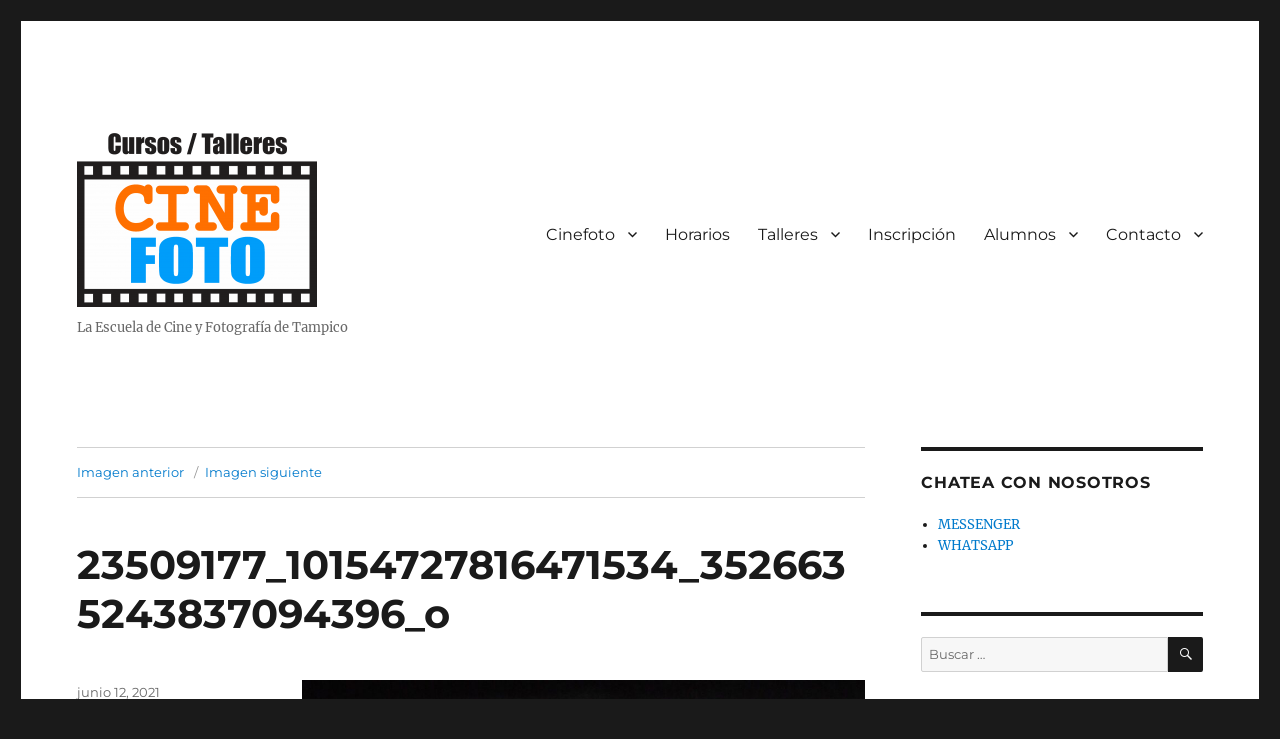

--- FILE ---
content_type: text/html; charset=UTF-8
request_url: https://escuelacinefoto.com/muestra-de-cortometrajes/attachment/23509177_10154727816471534_3526635243837094396_o/
body_size: 16491
content:
<!DOCTYPE html>
<html lang="es" class="no-js">
<head>
	<meta charset="UTF-8">
	<meta name="viewport" content="width=device-width, initial-scale=1">
	<link rel="profile" href="https://gmpg.org/xfn/11">
		<script id="lpData">
var lpData = {"site_url":"https:\/\/escuelacinefoto.com","user_id":"0","theme":"twentysixteen","lp_rest_url":"https:\/\/escuelacinefoto.com\/wp-json\/","nonce":"7bc27f182b","is_course_archive":"","courses_url":"https:\/\/escuelacinefoto.com\/courses-2\/","urlParams":[],"lp_version":"4.2.7.1","lp_rest_load_ajax":"https:\/\/escuelacinefoto.com\/wp-json\/lp\/v1\/load_content_via_ajax\/"};
</script>
		<style id="learn-press-custom-css">
			:root {
				--lp-container-max-width: 1290px;
				--lp-cotainer-padding: 1rem;
				--lp-primary-color: #ffb606;
				--lp-secondary-color: #442e66;
			}
		</style>
		<script>(function(html){html.className = html.className.replace(/\bno-js\b/,'js')})(document.documentElement);</script>
<title>23509177_10154727816471534_3526635243837094396_o</title>
<meta name='robots' content='max-image-preview:large' />
<link rel="alternate" type="application/rss+xml" title=" &raquo; Feed" href="https://escuelacinefoto.com/feed/" />
<link rel="alternate" type="application/rss+xml" title=" &raquo; Feed de los comentarios" href="https://escuelacinefoto.com/comments/feed/" />
<link rel="alternate" type="application/rss+xml" title=" &raquo; Comentario 23509177_10154727816471534_3526635243837094396_o del feed" href="https://escuelacinefoto.com/muestra-de-cortometrajes/attachment/23509177_10154727816471534_3526635243837094396_o/feed/" />
<script>
window._wpemojiSettings = {"baseUrl":"https:\/\/s.w.org\/images\/core\/emoji\/15.0.3\/72x72\/","ext":".png","svgUrl":"https:\/\/s.w.org\/images\/core\/emoji\/15.0.3\/svg\/","svgExt":".svg","source":{"concatemoji":"https:\/\/escuelacinefoto.com\/wp-includes\/js\/wp-emoji-release.min.js?ver=6.6.2"}};
/*! This file is auto-generated */
!function(i,n){var o,s,e;function c(e){try{var t={supportTests:e,timestamp:(new Date).valueOf()};sessionStorage.setItem(o,JSON.stringify(t))}catch(e){}}function p(e,t,n){e.clearRect(0,0,e.canvas.width,e.canvas.height),e.fillText(t,0,0);var t=new Uint32Array(e.getImageData(0,0,e.canvas.width,e.canvas.height).data),r=(e.clearRect(0,0,e.canvas.width,e.canvas.height),e.fillText(n,0,0),new Uint32Array(e.getImageData(0,0,e.canvas.width,e.canvas.height).data));return t.every(function(e,t){return e===r[t]})}function u(e,t,n){switch(t){case"flag":return n(e,"\ud83c\udff3\ufe0f\u200d\u26a7\ufe0f","\ud83c\udff3\ufe0f\u200b\u26a7\ufe0f")?!1:!n(e,"\ud83c\uddfa\ud83c\uddf3","\ud83c\uddfa\u200b\ud83c\uddf3")&&!n(e,"\ud83c\udff4\udb40\udc67\udb40\udc62\udb40\udc65\udb40\udc6e\udb40\udc67\udb40\udc7f","\ud83c\udff4\u200b\udb40\udc67\u200b\udb40\udc62\u200b\udb40\udc65\u200b\udb40\udc6e\u200b\udb40\udc67\u200b\udb40\udc7f");case"emoji":return!n(e,"\ud83d\udc26\u200d\u2b1b","\ud83d\udc26\u200b\u2b1b")}return!1}function f(e,t,n){var r="undefined"!=typeof WorkerGlobalScope&&self instanceof WorkerGlobalScope?new OffscreenCanvas(300,150):i.createElement("canvas"),a=r.getContext("2d",{willReadFrequently:!0}),o=(a.textBaseline="top",a.font="600 32px Arial",{});return e.forEach(function(e){o[e]=t(a,e,n)}),o}function t(e){var t=i.createElement("script");t.src=e,t.defer=!0,i.head.appendChild(t)}"undefined"!=typeof Promise&&(o="wpEmojiSettingsSupports",s=["flag","emoji"],n.supports={everything:!0,everythingExceptFlag:!0},e=new Promise(function(e){i.addEventListener("DOMContentLoaded",e,{once:!0})}),new Promise(function(t){var n=function(){try{var e=JSON.parse(sessionStorage.getItem(o));if("object"==typeof e&&"number"==typeof e.timestamp&&(new Date).valueOf()<e.timestamp+604800&&"object"==typeof e.supportTests)return e.supportTests}catch(e){}return null}();if(!n){if("undefined"!=typeof Worker&&"undefined"!=typeof OffscreenCanvas&&"undefined"!=typeof URL&&URL.createObjectURL&&"undefined"!=typeof Blob)try{var e="postMessage("+f.toString()+"("+[JSON.stringify(s),u.toString(),p.toString()].join(",")+"));",r=new Blob([e],{type:"text/javascript"}),a=new Worker(URL.createObjectURL(r),{name:"wpTestEmojiSupports"});return void(a.onmessage=function(e){c(n=e.data),a.terminate(),t(n)})}catch(e){}c(n=f(s,u,p))}t(n)}).then(function(e){for(var t in e)n.supports[t]=e[t],n.supports.everything=n.supports.everything&&n.supports[t],"flag"!==t&&(n.supports.everythingExceptFlag=n.supports.everythingExceptFlag&&n.supports[t]);n.supports.everythingExceptFlag=n.supports.everythingExceptFlag&&!n.supports.flag,n.DOMReady=!1,n.readyCallback=function(){n.DOMReady=!0}}).then(function(){return e}).then(function(){var e;n.supports.everything||(n.readyCallback(),(e=n.source||{}).concatemoji?t(e.concatemoji):e.wpemoji&&e.twemoji&&(t(e.twemoji),t(e.wpemoji)))}))}((window,document),window._wpemojiSettings);
</script>

<style id='wp-emoji-styles-inline-css'>

	img.wp-smiley, img.emoji {
		display: inline !important;
		border: none !important;
		box-shadow: none !important;
		height: 1em !important;
		width: 1em !important;
		margin: 0 0.07em !important;
		vertical-align: -0.1em !important;
		background: none !important;
		padding: 0 !important;
	}
</style>
<link rel='stylesheet' id='wp-block-library-css' href='https://escuelacinefoto.com/wp-includes/css/dist/block-library/style.min.css?ver=6.6.2' media='all' />
<style id='wp-block-library-theme-inline-css'>
.wp-block-audio :where(figcaption){color:#555;font-size:13px;text-align:center}.is-dark-theme .wp-block-audio :where(figcaption){color:#ffffffa6}.wp-block-audio{margin:0 0 1em}.wp-block-code{border:1px solid #ccc;border-radius:4px;font-family:Menlo,Consolas,monaco,monospace;padding:.8em 1em}.wp-block-embed :where(figcaption){color:#555;font-size:13px;text-align:center}.is-dark-theme .wp-block-embed :where(figcaption){color:#ffffffa6}.wp-block-embed{margin:0 0 1em}.blocks-gallery-caption{color:#555;font-size:13px;text-align:center}.is-dark-theme .blocks-gallery-caption{color:#ffffffa6}:root :where(.wp-block-image figcaption){color:#555;font-size:13px;text-align:center}.is-dark-theme :root :where(.wp-block-image figcaption){color:#ffffffa6}.wp-block-image{margin:0 0 1em}.wp-block-pullquote{border-bottom:4px solid;border-top:4px solid;color:currentColor;margin-bottom:1.75em}.wp-block-pullquote cite,.wp-block-pullquote footer,.wp-block-pullquote__citation{color:currentColor;font-size:.8125em;font-style:normal;text-transform:uppercase}.wp-block-quote{border-left:.25em solid;margin:0 0 1.75em;padding-left:1em}.wp-block-quote cite,.wp-block-quote footer{color:currentColor;font-size:.8125em;font-style:normal;position:relative}.wp-block-quote.has-text-align-right{border-left:none;border-right:.25em solid;padding-left:0;padding-right:1em}.wp-block-quote.has-text-align-center{border:none;padding-left:0}.wp-block-quote.is-large,.wp-block-quote.is-style-large,.wp-block-quote.is-style-plain{border:none}.wp-block-search .wp-block-search__label{font-weight:700}.wp-block-search__button{border:1px solid #ccc;padding:.375em .625em}:where(.wp-block-group.has-background){padding:1.25em 2.375em}.wp-block-separator.has-css-opacity{opacity:.4}.wp-block-separator{border:none;border-bottom:2px solid;margin-left:auto;margin-right:auto}.wp-block-separator.has-alpha-channel-opacity{opacity:1}.wp-block-separator:not(.is-style-wide):not(.is-style-dots){width:100px}.wp-block-separator.has-background:not(.is-style-dots){border-bottom:none;height:1px}.wp-block-separator.has-background:not(.is-style-wide):not(.is-style-dots){height:2px}.wp-block-table{margin:0 0 1em}.wp-block-table td,.wp-block-table th{word-break:normal}.wp-block-table :where(figcaption){color:#555;font-size:13px;text-align:center}.is-dark-theme .wp-block-table :where(figcaption){color:#ffffffa6}.wp-block-video :where(figcaption){color:#555;font-size:13px;text-align:center}.is-dark-theme .wp-block-video :where(figcaption){color:#ffffffa6}.wp-block-video{margin:0 0 1em}:root :where(.wp-block-template-part.has-background){margin-bottom:0;margin-top:0;padding:1.25em 2.375em}
</style>
<link rel='stylesheet' id='wpda_form_gutenberg_css-css' href='https://escuelacinefoto.com/wp-content/plugins/contact-forms-builder/wpdevart-inc/gutenberg/style.css?ver=6.6.2' media='all' />
<style id='tropicalista-pdfembed-style-inline-css'>
.wp-block-tropicalista-pdfembed{height:500px;min-height:500px}

</style>
<style id='classic-theme-styles-inline-css'>
/*! This file is auto-generated */
.wp-block-button__link{color:#fff;background-color:#32373c;border-radius:9999px;box-shadow:none;text-decoration:none;padding:calc(.667em + 2px) calc(1.333em + 2px);font-size:1.125em}.wp-block-file__button{background:#32373c;color:#fff;text-decoration:none}
</style>
<style id='global-styles-inline-css'>
:root{--wp--preset--aspect-ratio--square: 1;--wp--preset--aspect-ratio--4-3: 4/3;--wp--preset--aspect-ratio--3-4: 3/4;--wp--preset--aspect-ratio--3-2: 3/2;--wp--preset--aspect-ratio--2-3: 2/3;--wp--preset--aspect-ratio--16-9: 16/9;--wp--preset--aspect-ratio--9-16: 9/16;--wp--preset--color--black: #000000;--wp--preset--color--cyan-bluish-gray: #abb8c3;--wp--preset--color--white: #fff;--wp--preset--color--pale-pink: #f78da7;--wp--preset--color--vivid-red: #cf2e2e;--wp--preset--color--luminous-vivid-orange: #ff6900;--wp--preset--color--luminous-vivid-amber: #fcb900;--wp--preset--color--light-green-cyan: #7bdcb5;--wp--preset--color--vivid-green-cyan: #00d084;--wp--preset--color--pale-cyan-blue: #8ed1fc;--wp--preset--color--vivid-cyan-blue: #0693e3;--wp--preset--color--vivid-purple: #9b51e0;--wp--preset--color--dark-gray: #1a1a1a;--wp--preset--color--medium-gray: #686868;--wp--preset--color--light-gray: #e5e5e5;--wp--preset--color--blue-gray: #4d545c;--wp--preset--color--bright-blue: #007acc;--wp--preset--color--light-blue: #9adffd;--wp--preset--color--dark-brown: #402b30;--wp--preset--color--medium-brown: #774e24;--wp--preset--color--dark-red: #640c1f;--wp--preset--color--bright-red: #ff675f;--wp--preset--color--yellow: #ffef8e;--wp--preset--gradient--vivid-cyan-blue-to-vivid-purple: linear-gradient(135deg,rgba(6,147,227,1) 0%,rgb(155,81,224) 100%);--wp--preset--gradient--light-green-cyan-to-vivid-green-cyan: linear-gradient(135deg,rgb(122,220,180) 0%,rgb(0,208,130) 100%);--wp--preset--gradient--luminous-vivid-amber-to-luminous-vivid-orange: linear-gradient(135deg,rgba(252,185,0,1) 0%,rgba(255,105,0,1) 100%);--wp--preset--gradient--luminous-vivid-orange-to-vivid-red: linear-gradient(135deg,rgba(255,105,0,1) 0%,rgb(207,46,46) 100%);--wp--preset--gradient--very-light-gray-to-cyan-bluish-gray: linear-gradient(135deg,rgb(238,238,238) 0%,rgb(169,184,195) 100%);--wp--preset--gradient--cool-to-warm-spectrum: linear-gradient(135deg,rgb(74,234,220) 0%,rgb(151,120,209) 20%,rgb(207,42,186) 40%,rgb(238,44,130) 60%,rgb(251,105,98) 80%,rgb(254,248,76) 100%);--wp--preset--gradient--blush-light-purple: linear-gradient(135deg,rgb(255,206,236) 0%,rgb(152,150,240) 100%);--wp--preset--gradient--blush-bordeaux: linear-gradient(135deg,rgb(254,205,165) 0%,rgb(254,45,45) 50%,rgb(107,0,62) 100%);--wp--preset--gradient--luminous-dusk: linear-gradient(135deg,rgb(255,203,112) 0%,rgb(199,81,192) 50%,rgb(65,88,208) 100%);--wp--preset--gradient--pale-ocean: linear-gradient(135deg,rgb(255,245,203) 0%,rgb(182,227,212) 50%,rgb(51,167,181) 100%);--wp--preset--gradient--electric-grass: linear-gradient(135deg,rgb(202,248,128) 0%,rgb(113,206,126) 100%);--wp--preset--gradient--midnight: linear-gradient(135deg,rgb(2,3,129) 0%,rgb(40,116,252) 100%);--wp--preset--font-size--small: 13px;--wp--preset--font-size--medium: 20px;--wp--preset--font-size--large: 36px;--wp--preset--font-size--x-large: 42px;--wp--preset--spacing--20: 0.44rem;--wp--preset--spacing--30: 0.67rem;--wp--preset--spacing--40: 1rem;--wp--preset--spacing--50: 1.5rem;--wp--preset--spacing--60: 2.25rem;--wp--preset--spacing--70: 3.38rem;--wp--preset--spacing--80: 5.06rem;--wp--preset--shadow--natural: 6px 6px 9px rgba(0, 0, 0, 0.2);--wp--preset--shadow--deep: 12px 12px 50px rgba(0, 0, 0, 0.4);--wp--preset--shadow--sharp: 6px 6px 0px rgba(0, 0, 0, 0.2);--wp--preset--shadow--outlined: 6px 6px 0px -3px rgba(255, 255, 255, 1), 6px 6px rgba(0, 0, 0, 1);--wp--preset--shadow--crisp: 6px 6px 0px rgba(0, 0, 0, 1);}:where(.is-layout-flex){gap: 0.5em;}:where(.is-layout-grid){gap: 0.5em;}body .is-layout-flex{display: flex;}.is-layout-flex{flex-wrap: wrap;align-items: center;}.is-layout-flex > :is(*, div){margin: 0;}body .is-layout-grid{display: grid;}.is-layout-grid > :is(*, div){margin: 0;}:where(.wp-block-columns.is-layout-flex){gap: 2em;}:where(.wp-block-columns.is-layout-grid){gap: 2em;}:where(.wp-block-post-template.is-layout-flex){gap: 1.25em;}:where(.wp-block-post-template.is-layout-grid){gap: 1.25em;}.has-black-color{color: var(--wp--preset--color--black) !important;}.has-cyan-bluish-gray-color{color: var(--wp--preset--color--cyan-bluish-gray) !important;}.has-white-color{color: var(--wp--preset--color--white) !important;}.has-pale-pink-color{color: var(--wp--preset--color--pale-pink) !important;}.has-vivid-red-color{color: var(--wp--preset--color--vivid-red) !important;}.has-luminous-vivid-orange-color{color: var(--wp--preset--color--luminous-vivid-orange) !important;}.has-luminous-vivid-amber-color{color: var(--wp--preset--color--luminous-vivid-amber) !important;}.has-light-green-cyan-color{color: var(--wp--preset--color--light-green-cyan) !important;}.has-vivid-green-cyan-color{color: var(--wp--preset--color--vivid-green-cyan) !important;}.has-pale-cyan-blue-color{color: var(--wp--preset--color--pale-cyan-blue) !important;}.has-vivid-cyan-blue-color{color: var(--wp--preset--color--vivid-cyan-blue) !important;}.has-vivid-purple-color{color: var(--wp--preset--color--vivid-purple) !important;}.has-black-background-color{background-color: var(--wp--preset--color--black) !important;}.has-cyan-bluish-gray-background-color{background-color: var(--wp--preset--color--cyan-bluish-gray) !important;}.has-white-background-color{background-color: var(--wp--preset--color--white) !important;}.has-pale-pink-background-color{background-color: var(--wp--preset--color--pale-pink) !important;}.has-vivid-red-background-color{background-color: var(--wp--preset--color--vivid-red) !important;}.has-luminous-vivid-orange-background-color{background-color: var(--wp--preset--color--luminous-vivid-orange) !important;}.has-luminous-vivid-amber-background-color{background-color: var(--wp--preset--color--luminous-vivid-amber) !important;}.has-light-green-cyan-background-color{background-color: var(--wp--preset--color--light-green-cyan) !important;}.has-vivid-green-cyan-background-color{background-color: var(--wp--preset--color--vivid-green-cyan) !important;}.has-pale-cyan-blue-background-color{background-color: var(--wp--preset--color--pale-cyan-blue) !important;}.has-vivid-cyan-blue-background-color{background-color: var(--wp--preset--color--vivid-cyan-blue) !important;}.has-vivid-purple-background-color{background-color: var(--wp--preset--color--vivid-purple) !important;}.has-black-border-color{border-color: var(--wp--preset--color--black) !important;}.has-cyan-bluish-gray-border-color{border-color: var(--wp--preset--color--cyan-bluish-gray) !important;}.has-white-border-color{border-color: var(--wp--preset--color--white) !important;}.has-pale-pink-border-color{border-color: var(--wp--preset--color--pale-pink) !important;}.has-vivid-red-border-color{border-color: var(--wp--preset--color--vivid-red) !important;}.has-luminous-vivid-orange-border-color{border-color: var(--wp--preset--color--luminous-vivid-orange) !important;}.has-luminous-vivid-amber-border-color{border-color: var(--wp--preset--color--luminous-vivid-amber) !important;}.has-light-green-cyan-border-color{border-color: var(--wp--preset--color--light-green-cyan) !important;}.has-vivid-green-cyan-border-color{border-color: var(--wp--preset--color--vivid-green-cyan) !important;}.has-pale-cyan-blue-border-color{border-color: var(--wp--preset--color--pale-cyan-blue) !important;}.has-vivid-cyan-blue-border-color{border-color: var(--wp--preset--color--vivid-cyan-blue) !important;}.has-vivid-purple-border-color{border-color: var(--wp--preset--color--vivid-purple) !important;}.has-vivid-cyan-blue-to-vivid-purple-gradient-background{background: var(--wp--preset--gradient--vivid-cyan-blue-to-vivid-purple) !important;}.has-light-green-cyan-to-vivid-green-cyan-gradient-background{background: var(--wp--preset--gradient--light-green-cyan-to-vivid-green-cyan) !important;}.has-luminous-vivid-amber-to-luminous-vivid-orange-gradient-background{background: var(--wp--preset--gradient--luminous-vivid-amber-to-luminous-vivid-orange) !important;}.has-luminous-vivid-orange-to-vivid-red-gradient-background{background: var(--wp--preset--gradient--luminous-vivid-orange-to-vivid-red) !important;}.has-very-light-gray-to-cyan-bluish-gray-gradient-background{background: var(--wp--preset--gradient--very-light-gray-to-cyan-bluish-gray) !important;}.has-cool-to-warm-spectrum-gradient-background{background: var(--wp--preset--gradient--cool-to-warm-spectrum) !important;}.has-blush-light-purple-gradient-background{background: var(--wp--preset--gradient--blush-light-purple) !important;}.has-blush-bordeaux-gradient-background{background: var(--wp--preset--gradient--blush-bordeaux) !important;}.has-luminous-dusk-gradient-background{background: var(--wp--preset--gradient--luminous-dusk) !important;}.has-pale-ocean-gradient-background{background: var(--wp--preset--gradient--pale-ocean) !important;}.has-electric-grass-gradient-background{background: var(--wp--preset--gradient--electric-grass) !important;}.has-midnight-gradient-background{background: var(--wp--preset--gradient--midnight) !important;}.has-small-font-size{font-size: var(--wp--preset--font-size--small) !important;}.has-medium-font-size{font-size: var(--wp--preset--font-size--medium) !important;}.has-large-font-size{font-size: var(--wp--preset--font-size--large) !important;}.has-x-large-font-size{font-size: var(--wp--preset--font-size--x-large) !important;}
:where(.wp-block-post-template.is-layout-flex){gap: 1.25em;}:where(.wp-block-post-template.is-layout-grid){gap: 1.25em;}
:where(.wp-block-columns.is-layout-flex){gap: 2em;}:where(.wp-block-columns.is-layout-grid){gap: 2em;}
:root :where(.wp-block-pullquote){font-size: 1.5em;line-height: 1.6;}
</style>
<link rel='stylesheet' id='contact-form-7-css' href='https://escuelacinefoto.com/wp-content/plugins/contact-form-7/includes/css/styles.css?ver=5.9.8' media='all' />
<link rel='stylesheet' id='style_login_widget-css' href='https://escuelacinefoto.com/wp-content/plugins/login-sidebar-widget/css/style_login_widget.css?ver=6.6.2' media='all' />
<link rel='stylesheet' id='style_register_widget-css' href='https://escuelacinefoto.com/wp-content/plugins/wp-register-profile-with-shortcode/css/style_register_widget.css?ver=6.6.2' media='all' />
<link rel='stylesheet' id='ecwd-popup-style-css' href='https://escuelacinefoto.com/wp-content/plugins/event-calendar-wd/css/ecwd_popup.css?ver=1.1.50_58bde8b568af1' media='all' />
<link rel='stylesheet' id='ecwd_font-awesome-css' href='https://escuelacinefoto.com/wp-content/plugins/event-calendar-wd/css/font-awesome/font-awesome.css?ver=1.1.50_58bde8b568af1' media='all' />
<link rel='stylesheet' id='ecwd-public-css' href='https://escuelacinefoto.com/wp-content/plugins/event-calendar-wd/css/style.css?ver=1.1.50_58bde8b568af1' media='all' />
<link rel='stylesheet' id='if-menu-site-css-css' href='https://escuelacinefoto.com/wp-content/plugins/if-menu/assets/if-menu-site.css?ver=6.6.2' media='all' />
<link rel='stylesheet' id='twentysixteen-fonts-css' href='https://escuelacinefoto.com/wp-content/themes/twentysixteen/fonts/merriweather-plus-montserrat-plus-inconsolata.css?ver=20230328' media='all' />
<link rel='stylesheet' id='genericons-css' href='https://escuelacinefoto.com/wp-content/themes/twentysixteen/genericons/genericons.css?ver=20201208' media='all' />
<link rel='stylesheet' id='twentysixteen-style-css' href='https://escuelacinefoto.com/wp-content/themes/twentysixteen/style.css?ver=20230328' media='all' />
<link rel='stylesheet' id='twentysixteen-block-style-css' href='https://escuelacinefoto.com/wp-content/themes/twentysixteen/css/blocks.css?ver=20230206' media='all' />
<!--[if lt IE 10]>
<link rel='stylesheet' id='twentysixteen-ie-css' href='https://escuelacinefoto.com/wp-content/themes/twentysixteen/css/ie.css?ver=20170530' media='all' />
<![endif]-->
<!--[if lt IE 9]>
<link rel='stylesheet' id='twentysixteen-ie8-css' href='https://escuelacinefoto.com/wp-content/themes/twentysixteen/css/ie8.css?ver=20170530' media='all' />
<![endif]-->
<!--[if lt IE 8]>
<link rel='stylesheet' id='twentysixteen-ie7-css' href='https://escuelacinefoto.com/wp-content/themes/twentysixteen/css/ie7.css?ver=20170530' media='all' />
<![endif]-->
<link rel='stylesheet' id='learnpress-widgets-css' href='https://escuelacinefoto.com/wp-content/plugins/learnpress/assets/css/widgets.min.css?ver=4.2.7.1' media='all' />
<script src="https://escuelacinefoto.com/wp-includes/js/jquery/jquery.min.js?ver=3.7.1" id="jquery-core-js"></script>
<script src="https://escuelacinefoto.com/wp-includes/js/jquery/jquery-migrate.min.js?ver=3.4.1" id="jquery-migrate-js"></script>
<script src="https://escuelacinefoto.com/wp-content/plugins/login-sidebar-widget/js/jquery.validate.min.js?ver=6.6.2" id="jquery.validate.min-js"></script>
<script src="https://escuelacinefoto.com/wp-content/plugins/login-sidebar-widget/js/additional-methods.js?ver=6.6.2" id="additional-methods-js"></script>
<!--[if lt IE 9]>
<script src="https://escuelacinefoto.com/wp-content/themes/twentysixteen/js/html5.js?ver=3.7.3" id="twentysixteen-html5-js"></script>
<![endif]-->
<script src="https://escuelacinefoto.com/wp-content/themes/twentysixteen/js/keyboard-image-navigation.js?ver=20170530" id="twentysixteen-keyboard-image-navigation-js"></script>
<script src="https://escuelacinefoto.com/wp-content/plugins/learnpress/assets/js/dist/loadAJAX.min.js?ver=4.2.7.1" id="lp-load-ajax-js" async data-wp-strategy="async"></script>
<link rel="https://api.w.org/" href="https://escuelacinefoto.com/wp-json/" /><link rel="alternate" title="JSON" type="application/json" href="https://escuelacinefoto.com/wp-json/wp/v2/media/1688" /><link rel="EditURI" type="application/rsd+xml" title="RSD" href="https://escuelacinefoto.com/xmlrpc.php?rsd" />
<meta name="generator" content="WordPress 6.6.2" />
<link rel='shortlink' href='https://escuelacinefoto.com/?p=1688' />
<link rel="alternate" title="oEmbed (JSON)" type="application/json+oembed" href="https://escuelacinefoto.com/wp-json/oembed/1.0/embed?url=https%3A%2F%2Fescuelacinefoto.com%2Fmuestra-de-cortometrajes%2Fattachment%2F23509177_10154727816471534_3526635243837094396_o%2F" />
<link rel="alternate" title="oEmbed (XML)" type="text/xml+oembed" href="https://escuelacinefoto.com/wp-json/oembed/1.0/embed?url=https%3A%2F%2Fescuelacinefoto.com%2Fmuestra-de-cortometrajes%2Fattachment%2F23509177_10154727816471534_3526635243837094396_o%2F&#038;format=xml" />
<style></style><link rel="icon" href="https://escuelacinefoto.com/wp-content/uploads/2021/07/cropped-cropped-cropped-CINEFOTO-LOGO-PNG-32x32.png" sizes="32x32" />
<link rel="icon" href="https://escuelacinefoto.com/wp-content/uploads/2021/07/cropped-cropped-cropped-CINEFOTO-LOGO-PNG-192x192.png" sizes="192x192" />
<link rel="apple-touch-icon" href="https://escuelacinefoto.com/wp-content/uploads/2021/07/cropped-cropped-cropped-CINEFOTO-LOGO-PNG-180x180.png" />
<meta name="msapplication-TileImage" content="https://escuelacinefoto.com/wp-content/uploads/2021/07/cropped-cropped-cropped-CINEFOTO-LOGO-PNG-270x270.png" />
</head>

<body data-rsssl=1 class="attachment attachment-template-default single single-attachment postid-1688 attachmentid-1688 attachment-jpeg wp-custom-logo wp-embed-responsive ecwd-theme-twentysixteen">
<div id="page" class="site">
	<div class="site-inner">
		<a class="skip-link screen-reader-text" href="#content">
			Ir al contenido		</a>

		<header id="masthead" class="site-header">
			<div class="site-header-main">
				<div class="site-branding">
					<a href="https://escuelacinefoto.com/" class="custom-logo-link" rel="home"><img width="240" height="174" src="https://escuelacinefoto.com/wp-content/uploads/2017/02/cropped-cropped-CINEFOTO-LOGO-PNG.png" class="custom-logo" alt="" decoding="async" /></a>
											<p class="site-title"><a href="https://escuelacinefoto.com/" rel="home"></a></p>
												<p class="site-description">La Escuela de Cine y Fotografía de Tampico</p>
									</div><!-- .site-branding -->

									<button id="menu-toggle" class="menu-toggle">Menú</button>

					<div id="site-header-menu" class="site-header-menu">
													<nav id="site-navigation" class="main-navigation" aria-label="Menú Primario">
								<div class="menu-main-menu-container"><ul id="menu-main-menu" class="primary-menu"><li id="menu-item-33" class="menu-item menu-item-type-post_type menu-item-object-page menu-item-has-children menu-item-33"><a href="https://escuelacinefoto.com/cinefoto/">Cinefoto</a>
<ul class="sub-menu">
	<li id="menu-item-159" class="menu-item menu-item-type-post_type menu-item-object-page menu-item-159"><a href="https://escuelacinefoto.com/acerca-de-nosotros/">Acerca de Cinefoto</a></li>
	<li id="menu-item-344" class="menu-item menu-item-type-post_type menu-item-object-page menu-item-344"><a href="https://escuelacinefoto.com/comunidad/">Comunidad</a></li>
	<li id="menu-item-173" class="menu-item menu-item-type-post_type menu-item-object-page menu-item-173"><a href="https://escuelacinefoto.com/exposiciones-y-conferencias/">Conferencias</a></li>
	<li id="menu-item-251" class="menu-item menu-item-type-post_type menu-item-object-page menu-item-251"><a href="https://escuelacinefoto.com/exposicion-de-fotografias/">Exposiciones Fotográficas</a></li>
	<li id="menu-item-252" class="menu-item menu-item-type-post_type menu-item-object-page menu-item-252"><a href="https://escuelacinefoto.com/muestra-de-cortometrajes/">Muestras de Cortometrajes</a></li>
</ul>
</li>
<li id="menu-item-253" class="menu-item menu-item-type-post_type menu-item-object-page menu-item-253"><a href="https://escuelacinefoto.com/horarios/">Horarios</a></li>
<li id="menu-item-840" class="menu-item menu-item-type-post_type menu-item-object-page menu-item-has-children menu-item-840"><a href="https://escuelacinefoto.com/talleres/">Talleres</a>
<ul class="sub-menu">
	<li id="menu-item-116" class="menu-item menu-item-type-post_type menu-item-object-page menu-item-116"><a href="https://escuelacinefoto.com/fotografia-profesional/">Fotografía Profesional</a></li>
	<li id="menu-item-40" class="menu-item menu-item-type-post_type menu-item-object-page menu-item-40"><a href="https://escuelacinefoto.com/creacion-cinematografica/">Creación Cinematográfica</a></li>
	<li id="menu-item-1497" class="menu-item menu-item-type-post_type menu-item-object-page menu-item-has-children menu-item-1497"><a href="https://escuelacinefoto.com/talleres/">Otros Talleres</a>
	<ul class="sub-menu">
		<li id="menu-item-1252" class="menu-item menu-item-type-post_type menu-item-object-page menu-item-1252"><a href="https://escuelacinefoto.com/taller-de-edicion-de-video/">Edición de Video</a></li>
		<li id="menu-item-117" class="menu-item menu-item-type-post_type menu-item-object-page menu-item-117"><a href="https://escuelacinefoto.com/retrato-fotografico/">Retrato Fotográfico</a></li>
		<li id="menu-item-115" class="menu-item menu-item-type-post_type menu-item-object-page menu-item-115"><a href="https://escuelacinefoto.com/fotoperiodismo/">Fotoperiodismo</a></li>
		<li id="menu-item-119" class="menu-item menu-item-type-post_type menu-item-object-page menu-item-119"><a href="https://escuelacinefoto.com/foto-digital/">Foto Digital</a></li>
		<li id="menu-item-118" class="menu-item menu-item-type-post_type menu-item-object-page menu-item-118"><a href="https://escuelacinefoto.com/foto-social/">Foto Social</a></li>
		<li id="menu-item-852" class="menu-item menu-item-type-post_type menu-item-object-page menu-item-852"><a href="https://escuelacinefoto.com/diseno-web/">Diseño Web</a></li>
		<li id="menu-item-851" class="menu-item menu-item-type-post_type menu-item-object-page menu-item-851"><a href="https://escuelacinefoto.com/corel-y-photoshop/">Corel y Photoshop</a></li>
		<li id="menu-item-850" class="menu-item menu-item-type-post_type menu-item-object-page menu-item-850"><a href="https://escuelacinefoto.com/community-management/">Community Management</a></li>
		<li id="menu-item-849" class="menu-item menu-item-type-post_type menu-item-object-page menu-item-849"><a href="https://escuelacinefoto.com/robotica/">Robótica</a></li>
		<li id="menu-item-829" class="menu-item menu-item-type-post_type menu-item-object-page menu-item-829"><a href="https://escuelacinefoto.com/programacion-para-ninos/">Programación</a></li>
	</ul>
</li>
	<li id="menu-item-182" class="menu-item menu-item-type-post_type menu-item-object-page menu-item-182"><a href="https://escuelacinefoto.com/sesion-informativa/">Sesión Informativa</a></li>
	<li id="menu-item-172" class="menu-item menu-item-type-post_type menu-item-object-page menu-item-172"><a href="https://escuelacinefoto.com/capacitacion-a-empresas/">Capacitación a Empresas</a></li>
</ul>
</li>
<li id="menu-item-1295" class="menu-item menu-item-type-post_type menu-item-object-page menu-item-1295"><a href="https://escuelacinefoto.com/inscripciones-online/">Inscripción</a></li>
<li id="menu-item-838" class="menu-item menu-item-type-post_type menu-item-object-page menu-item-home menu-item-has-children menu-item-838"><a href="https://escuelacinefoto.com/">Alumnos</a>
<ul class="sub-menu">
	<li id="menu-item-890" class="menu-item menu-item-type-post_type menu-item-object-page menu-item-890"><a href="https://escuelacinefoto.com/alumnos-g/">Nuestros Alumnos</a></li>
	<li id="menu-item-38" class="menu-item menu-item-type-post_type menu-item-object-page menu-item-38"><a href="https://escuelacinefoto.com/proyectos/">Proyectos</a></li>
	<li id="menu-item-531" class="menu-item menu-item-type-custom menu-item-object-custom menu-item-531"><a href="https://www.flickr.com/groups/3386380@N20/pool/">Flickr</a></li>
	<li id="menu-item-143" class="menu-item menu-item-type-post_type menu-item-object-page menu-item-143"><a href="https://escuelacinefoto.com/banco-de-actores/">Banco de Actores</a></li>
	<li id="menu-item-153" class="menu-item menu-item-type-post_type menu-item-object-page menu-item-153"><a href="https://escuelacinefoto.com/banco-de-sonidos/">Banco de Sonidos</a></li>
	<li id="menu-item-138" class="menu-item menu-item-type-post_type menu-item-object-page menu-item-138"><a href="https://escuelacinefoto.com/biblioteca/">Biblioteca</a></li>
	<li id="menu-item-588" class="menu-item menu-item-type-post_type menu-item-object-page menu-item-588"><a href="https://escuelacinefoto.com/manuales-2/">Manuales</a></li>
	<li id="menu-item-151" class="menu-item menu-item-type-post_type menu-item-object-page menu-item-151"><a href="https://escuelacinefoto.com/video-cursos/">Cursos Online</a></li>
	<li id="menu-item-152" class="menu-item menu-item-type-post_type menu-item-object-page menu-item-152"><a href="https://escuelacinefoto.com/software/">Software</a></li>
	<li id="menu-item-135" class="menu-item menu-item-type-post_type menu-item-object-page menu-item-135"><a href="https://escuelacinefoto.com/alumnos/">Utilerías</a></li>
	<li id="menu-item-1496" class="menu-item menu-item-type-post_type menu-item-object-page menu-item-has-children menu-item-1496"><a href="https://escuelacinefoto.com/guias-y-manuales/">Guías y Manuales</a>
	<ul class="sub-menu">
		<li id="menu-item-1487" class="menu-item menu-item-type-post_type menu-item-object-page menu-item-1487"><a href="https://escuelacinefoto.com/guia-de-inicio/">¡Guía de inicio!</a></li>
		<li id="menu-item-1499" class="menu-item menu-item-type-post_type menu-item-object-page menu-item-1499"><a href="https://escuelacinefoto.com/guia-de-composicion-fotografica/">Guía de Composición Fotográfica</a></li>
	</ul>
</li>
	<li id="menu-item-401" class="menu-item menu-item-type-custom menu-item-object-custom menu-item-has-children menu-item-401"><a href="http://www.gob.mx/">Gobierno</a>
	<ul class="sub-menu">
		<li id="menu-item-891" class="menu-item menu-item-type-custom menu-item-object-custom menu-item-891"><a href="https://centrodelaimagen.cultura.gob.mx/educacion/donde-estudiar-fotografia.html">Centro de la Imagen</a></li>
		<li id="menu-item-402" class="menu-item menu-item-type-custom menu-item-object-custom menu-item-has-children menu-item-402"><a href="https://www.indautor.gob.mx">INDAUTOR</a>
		<ul class="sub-menu">
			<li id="menu-item-476" class="menu-item menu-item-type-custom menu-item-object-custom menu-item-476"><a href="https://www.indautor.gob.mx/tramites-y-requisitos/registro/obra_foto.html">Registra tu Fotografía</a></li>
			<li id="menu-item-403" class="menu-item menu-item-type-custom menu-item-object-custom menu-item-403"><a href="https://www.indautor.gob.mx/tramites-y-requisitos/registro/obra_literaria.html">Registra tu Guión</a></li>
			<li id="menu-item-477" class="menu-item menu-item-type-custom menu-item-object-custom menu-item-477"><a href="https://www.indautor.gob.mx/tramites-y-requisitos/registro/obra_cine.html">Registra tu Cortometraje</a></li>
		</ul>
</li>
		<li id="menu-item-404" class="menu-item menu-item-type-custom menu-item-object-custom menu-item-404"><a href="http://cultura.gob.mx/index.html">CULTURA</a></li>
		<li id="menu-item-409" class="menu-item menu-item-type-custom menu-item-object-custom menu-item-409"><a href="http://www.cinetecanacional.net/">Cineteca Nacional</a></li>
		<li id="menu-item-410" class="menu-item menu-item-type-custom menu-item-object-custom menu-item-410"><a href="http://www.fiafnet.org/index_es.html">Federación Internacional de Archivos Fílmicos</a></li>
		<li id="menu-item-405" class="menu-item menu-item-type-custom menu-item-object-custom menu-item-has-children menu-item-405"><a href="http://www.imcine.gob.mx/">IMCINE</a>
		<ul class="sub-menu">
			<li id="menu-item-406" class="menu-item menu-item-type-custom menu-item-object-custom menu-item-406"><a href="http://www.imcine.gob.mx/estimulos-y-apoyos/convocatorias">Convocatorias</a></li>
			<li id="menu-item-407" class="menu-item menu-item-type-custom menu-item-object-custom menu-item-407"><a href="http://www.imcine.gob.mx/cine-mexicano/festivales-mercados-y-premios-mexicanos">Festivales Nacionales</a></li>
			<li id="menu-item-408" class="menu-item menu-item-type-custom menu-item-object-custom menu-item-408"><a href="http://www.imcine.gob.mx/cine-mexicano/festivales-mercados-y-premios-internacionales">Festivales Internacionales</a></li>
		</ul>
</li>
		<li id="menu-item-411" class="menu-item menu-item-type-custom menu-item-object-custom menu-item-411"><a href="http://www.fiafnet.org/index_es.html">ITCA</a></li>
	</ul>
</li>
</ul>
</li>
<li id="menu-item-164" class="menu-item menu-item-type-post_type menu-item-object-page menu-item-has-children menu-item-164"><a href="https://escuelacinefoto.com/contacto/">Contacto</a>
<ul class="sub-menu">
	<li id="menu-item-700" class="menu-item menu-item-type-custom menu-item-object-custom menu-item-700"><a href="https://www.facebook.com/escuelacinefoto/">FACEBOOK</a></li>
	<li id="menu-item-1065" class="menu-item menu-item-type-custom menu-item-object-custom menu-item-1065"><a href="https://www.facebook.com/media/set/?set=a.2042618642467389&#038;type=1&#038;l=e8458fb853">GALERÍA DE ALUMNOS</a></li>
	<li id="menu-item-144" class="menu-item menu-item-type-post_type menu-item-object-page menu-item-has-children menu-item-144"><a href="https://escuelacinefoto.com/casting/">Casting</a>
	<ul class="sub-menu">
		<li id="menu-item-216" class="menu-item menu-item-type-custom menu-item-object-custom menu-item-216"><a href="https://escuelacinefoto.com/casting/">¿Casting?</a></li>
		<li id="menu-item-215" class="menu-item menu-item-type-custom menu-item-object-custom menu-item-215"><a href="https://docs.google.com/forms/d/e/1FAIpQLSdH7VOQMAUgcHugx-6pZzzT7TzpHq3P7xDYspZ7QB0INFsuZQ/viewform?c=0&#038;w=1">Hacer Casting</a></li>
	</ul>
</li>
</ul>
</li>
</ul></div>							</nav><!-- .main-navigation -->
						
													<nav id="social-navigation" class="social-navigation" aria-label="Menú de enlaces sociales">
								<div class="menu-social-container"><ul id="menu-social" class="social-links-menu"><li id="menu-item-297" class="menu-item menu-item-type-custom menu-item-object-custom menu-item-297"><a href="https://www.facebook.com/escuelacinefoto/"><span class="screen-reader-text">Facebook</span></a></li>
<li id="menu-item-298" class="menu-item menu-item-type-custom menu-item-object-custom menu-item-298"><a href="https://www.facebook.com/escuelacinefoto/"><span class="screen-reader-text">Facebook</span></a></li>
</ul></div>							</nav><!-- .social-navigation -->
											</div><!-- .site-header-menu -->
							</div><!-- .site-header-main -->

					</header><!-- .site-header -->

		<div id="content" class="site-content">

	<div id="primary" class="content-area">
		<main id="main" class="site-main">

			
			<article id="post-1688" class="post-1688 attachment type-attachment status-inherit hentry">

				<nav id="image-navigation" class="navigation image-navigation">
					<div class="nav-links">
						<div class="nav-previous"><a href='https://escuelacinefoto.com/muestra-de-cortometrajes/attachment/23472934_548443785491974_8904261752998137583_n/'>Imagen anterior</a></div>
						<div class="nav-next"><a href='https://escuelacinefoto.com/muestra-de-cortometrajes/attachment/23511244_10154727814986534_2050916579718817901_o/'>Imagen siguiente</a></div>
					</div><!-- .nav-links -->
				</nav><!-- .image-navigation -->

				<header class="entry-header">
					<h1 class="entry-title">23509177_10154727816471534_3526635243837094396_o</h1>				</header><!-- .entry-header -->

				<div class="entry-content">

					<div class="entry-attachment">
						<img width="840" height="630" src="https://escuelacinefoto.com/wp-content/uploads/2021/06/23509177_10154727816471534_3526635243837094396_o-1024x768.jpg" class="attachment-large size-large" alt="" decoding="async" fetchpriority="high" srcset="https://escuelacinefoto.com/wp-content/uploads/2021/06/23509177_10154727816471534_3526635243837094396_o-1024x768.jpg 1024w, https://escuelacinefoto.com/wp-content/uploads/2021/06/23509177_10154727816471534_3526635243837094396_o-300x225.jpg 300w, https://escuelacinefoto.com/wp-content/uploads/2021/06/23509177_10154727816471534_3526635243837094396_o-768x576.jpg 768w, https://escuelacinefoto.com/wp-content/uploads/2021/06/23509177_10154727816471534_3526635243837094396_o-1536x1152.jpg 1536w, https://escuelacinefoto.com/wp-content/uploads/2021/06/23509177_10154727816471534_3526635243837094396_o-1200x900.jpg 1200w, https://escuelacinefoto.com/wp-content/uploads/2021/06/23509177_10154727816471534_3526635243837094396_o.jpg 2048w" sizes="(max-width: 709px) 85vw, (max-width: 909px) 67vw, (max-width: 1362px) 62vw, 840px" />
						
						</div><!-- .entry-attachment -->

											</div><!-- .entry-content -->

					<footer class="entry-footer">
					<span class="posted-on"><span class="screen-reader-text">Publicado el </span><a href="https://escuelacinefoto.com/muestra-de-cortometrajes/attachment/23509177_10154727816471534_3526635243837094396_o/" rel="bookmark"><time class="entry-date published updated" datetime="2021-06-12T13:02:20-06:00">junio 12, 2021</time></a></span>						<span class="full-size-link"><span class="screen-reader-text">Tamaño completo </span><a href="https://escuelacinefoto.com/wp-content/uploads/2021/06/23509177_10154727816471534_3526635243837094396_o.jpg">2048 &times; 1536</a></span>											</footer><!-- .entry-footer -->
				</article><!-- #post-1688 -->

				
<div id="comments" class="comments-area">

	
	
		<div id="respond" class="comment-respond">
		<h2 id="reply-title" class="comment-reply-title">Deja una respuesta <small><a rel="nofollow" id="cancel-comment-reply-link" href="/muestra-de-cortometrajes/attachment/23509177_10154727816471534_3526635243837094396_o/#respond" style="display:none;">Cancelar la respuesta</a></small></h2><p class="must-log-in">Lo siento, debes estar <a href="https://escuelacinefoto.com/wp-login.php?redirect_to=https%3A%2F%2Fescuelacinefoto.com%2Fmuestra-de-cortometrajes%2Fattachment%2F23509177_10154727816471534_3526635243837094396_o%2F">conectado</a> para publicar un comentario.</p>	</div><!-- #respond -->
	
</div><!-- .comments-area -->

	<nav class="navigation post-navigation" aria-label="Entradas">
		<h2 class="screen-reader-text">Navegación de entradas</h2>
		<div class="nav-links"><div class="nav-previous"><a href="https://escuelacinefoto.com/muestra-de-cortometrajes/" rel="prev"><span class="meta-nav">Publicado en</span><span class="post-title">Muestra de Cortometrajes</span></a></div></div>
	</nav>
		</main><!-- .site-main -->
	</div><!-- .content-area -->


	<aside id="secondary" class="sidebar widget-area">
		<section id="linkcat-13" class="widget widget_links"><h2 class="widget-title">CHATEA CON NOSOTROS</h2>
	<ul class='xoxo blogroll'>
<li><a href="https://www.messenger.com/t/escuelacinefoto">MESSENGER</a></li>
<li><a href="https://wa.me/&lt;528331923765&gt;">WHATSAPP</a></li>

	</ul>
</section>
<section id="search-4" class="widget widget_search">
<form role="search" method="get" class="search-form" action="https://escuelacinefoto.com/">
	<label>
		<span class="screen-reader-text">
			Buscar por:		</span>
		<input type="search" class="search-field" placeholder="Buscar &hellip;" value="" name="s" />
	</label>
	<button type="submit" class="search-submit"><span class="screen-reader-text">
		Buscar	</span></button>
</form>
</section><section id="login_wid-3" class="widget widget_login_wid">		<script>
			function closeMessage(){jQuery('.error_wid_login').hide();}
			jQuery(document).ready(function () {
				jQuery('#login').validate({ errorClass: "lw-error" });
			});
		</script>
	
<div class="login-wrap">

	<div id="login-form" class="login-form login_wid-3">

		
		
		<form name="login" id="login" method="post" action="" autocomplete="off" >

		
		<input type="hidden" name="option" value="ap_user_login" />
		<input type="hidden" name="redirect" value="https://escuelacinefoto.com:443/muestra-de-cortometrajes/attachment/23509177_10154727816471534_3526635243837094396_o/" />
		<div class="log-form-group">
			<label for="userusername">Nombre de usuario </label>
			<input type="text" name="userusername" id="userusername" title="Please enter username"  required/>
		</div>
		<div class="log-form-group">
			<label for="userpassword">Contraseña </label>
			<input type="password" name="userpassword" id="userpassword" title="Please enter password"  required/>
		</div>

		
		
		
		<div class="login-submit"><input name="login" type="submit" value="Iniciar sesión" /></div>

		<div class="log-form-group extra-links">
					</div>

		</form>

		
		</div>

</div>

</section><section id="linkcat-9" class="widget widget_links"><h2 class="widget-title">ALUMNOS</h2>
	<ul class='xoxo blogroll'>
<li><a href="https://escuelacinefoto.com/taller-de-foto-profesional-alumnos/" title="Material para alumnos.">FOTO PROFESIONAL</a></li>
<li><a href="https://escuelacinefoto.com/taller-de-guion-y-creacion-de-personajes-alumnos/">Guión y Creación de Personajes</a></li>
<li><a href="https://escuelacinefoto.com/uncategorized/taller-de-produccion-cinematografica-alumnos/">Producción Cinematográfica.</a></li>

	</ul>
</section>
<section id="ecwd_widget-2" class="widget widget_ecwd_widget"><h2 class="widget-title">Calendario</h2><div class="ecwd_42 ecwd_theme_calendar calendar_widget_content calendar_main"><div class="ecwd-widget-mini ecwd_calendar"><div data-id="42" data-type="widget" class="ecwd-widget-42"><div class="calendar-head ecwd_calendar_prev_next"><div class="previous"><a href="?date=2025-11&t=mini" rel="noindex, nofollow"><span><</span></a></div><div class="current-month"><a href="?date=2024-12-11&t=mini" rel="noindex, nofollow"><</a>&nbsp;2025&nbsp;<a href="?date=2026-12-11&t=mini" rel="noindex, nofollow">></a><div>Diciembre</div></div><div class="next"><a href="?date=2026-1-15&t=mini" rel="noindex, nofollow"><span>></span></a></div><input type="hidden" class="ecwd_current_link" value="?date=2025-12-11&t=mini" /></div> <div class="ecwd_calendar_view_dropdown cal_tabs_blue" ><a class="ecwd-dropdown-toggle" data-toggle="ecwd-dropdown">Mes</a><div class="ecwd-dropdown-menu"><div class="type"><a href="?date=2025-12-11&t=mini" rel="noindex, nofollow">Mes</a></div><div class="type"><a href="?date=2025-12-11&t=list" rel="noindex, nofollow">Lista</a></div><div class="type"><a href="?date=2025-12-7&t=week" rel="noindex, nofollow">Semana</a></div><div class="type"><a href="?date=2025-12-11&t=day" rel="noindex, nofollow">Día</a></div></div></div><table class="ecwd_calendar_container mini cal_blue" cellpadding="0" cellspacing="0" border="0">                <tr></tr><tr><th class="normal-day-heading week-start" data-date="">Do</th><th class="normal-day-heading" data-date="">Lu</th><th class="normal-day-heading" data-date="">Ma</th><th class="normal-day-heading" data-date="">Mi</th><th class="normal-day-heading" data-date="">Ju</th><th class="normal-day-heading" data-date="">Vi</th><th class="normal-day-heading" data-date="">Sa</th></tr><tr><td class="day-without-date week-start no-events" data-date="">&nbsp;</td><td class="day-with-date no-events" data-date="2025-12-1">1</td><td class="day-with-date no-events" data-date="2025-12-2">2</td><td class="day-with-date no-events" data-date="2025-12-3">3</td><td class="day-with-date no-events" data-date="2025-12-4">4</td><td class="day-with-date no-events" data-date="2025-12-5">5</td><td class="day-with-date weekend no-events" data-date="2025-12-6">6</td></tr><tr><td class="day-with-date weekend week-start no-events" data-date="2025-12-7">7</td><td class="day-with-date no-events" data-date="2025-12-8">8</td><td class="day-with-date no-events" data-date="2025-12-9">9</td><td class="day-with-date no-events" data-date="2025-12-10">10</td><td class="day-with-date current-day no-events" data-date="2025-12-11">11</td><td class="day-with-date no-events" data-date="2025-12-12">12</td><td class="day-with-date weekend no-events" data-date="2025-12-13">13</td></tr><tr><td class="day-with-date weekend week-start no-events" data-date="2025-12-14">14</td><td class="day-with-date no-events" data-date="2025-12-15">15</td><td class="day-with-date no-events" data-date="2025-12-16">16</td><td class="day-with-date no-events" data-date="2025-12-17">17</td><td class="day-with-date no-events" data-date="2025-12-18">18</td><td class="day-with-date no-events" data-date="2025-12-19">19</td><td class="day-with-date weekend no-events" data-date="2025-12-20">20</td></tr><tr><td class="day-with-date weekend week-start no-events" data-date="2025-12-21">21</td><td class="day-with-date no-events" data-date="2025-12-22">22</td><td class="day-with-date no-events" data-date="2025-12-23">23</td><td class="day-with-date no-events" data-date="2025-12-24">24</td><td class="day-with-date no-events" data-date="2025-12-25">25</td><td class="day-with-date no-events" data-date="2025-12-26">26</td><td class="day-with-date weekend no-events" data-date="2025-12-27">27</td></tr><tr><td class="day-with-date weekend week-start no-events" data-date="2025-12-28">28</td><td class="day-with-date no-events" data-date="2025-12-29">29</td><td class="day-with-date no-events" data-date="2025-12-30">30</td><td class="day-with-date no-events" data-date="2025-12-31">31</td><td class="day-without-date no-events" data-date="">&nbsp;</td><td class="day-without-date no-events" data-date="">&nbsp;</td><td class="day-without-date no-events" data-date="">&nbsp;</td></tr></table></div><div class="ecwd-events-day-details"></div><input type="hidden" class="event_search" value="yes"/><input type="hidden" class="ecwd_page_items" value="5"/><div class="ecwd_loader"></div><div class="single_event_popup"></div></div></div><script id="ecwd_script_handler" type="text/javascript">if(typeof ecwd_js_init_call=="object"){ecwd_js_init_call = new ecwd_js_init();}</script></section>	</aside><!-- .sidebar .widget-area -->

		</div><!-- .site-content -->

		<footer id="colophon" class="site-footer">
							<nav class="main-navigation" aria-label="Menú principal del pié de página">
					<div class="menu-main-menu-container"><ul id="menu-main-menu-1" class="primary-menu"><li class="menu-item menu-item-type-post_type menu-item-object-page menu-item-has-children menu-item-33"><a href="https://escuelacinefoto.com/cinefoto/">Cinefoto</a>
<ul class="sub-menu">
	<li class="menu-item menu-item-type-post_type menu-item-object-page menu-item-159"><a href="https://escuelacinefoto.com/acerca-de-nosotros/">Acerca de Cinefoto</a></li>
	<li class="menu-item menu-item-type-post_type menu-item-object-page menu-item-344"><a href="https://escuelacinefoto.com/comunidad/">Comunidad</a></li>
	<li class="menu-item menu-item-type-post_type menu-item-object-page menu-item-173"><a href="https://escuelacinefoto.com/exposiciones-y-conferencias/">Conferencias</a></li>
	<li class="menu-item menu-item-type-post_type menu-item-object-page menu-item-251"><a href="https://escuelacinefoto.com/exposicion-de-fotografias/">Exposiciones Fotográficas</a></li>
	<li class="menu-item menu-item-type-post_type menu-item-object-page menu-item-252"><a href="https://escuelacinefoto.com/muestra-de-cortometrajes/">Muestras de Cortometrajes</a></li>
</ul>
</li>
<li class="menu-item menu-item-type-post_type menu-item-object-page menu-item-253"><a href="https://escuelacinefoto.com/horarios/">Horarios</a></li>
<li class="menu-item menu-item-type-post_type menu-item-object-page menu-item-has-children menu-item-840"><a href="https://escuelacinefoto.com/talleres/">Talleres</a>
<ul class="sub-menu">
	<li class="menu-item menu-item-type-post_type menu-item-object-page menu-item-116"><a href="https://escuelacinefoto.com/fotografia-profesional/">Fotografía Profesional</a></li>
	<li class="menu-item menu-item-type-post_type menu-item-object-page menu-item-40"><a href="https://escuelacinefoto.com/creacion-cinematografica/">Creación Cinematográfica</a></li>
	<li class="menu-item menu-item-type-post_type menu-item-object-page menu-item-has-children menu-item-1497"><a href="https://escuelacinefoto.com/talleres/">Otros Talleres</a>
	<ul class="sub-menu">
		<li class="menu-item menu-item-type-post_type menu-item-object-page menu-item-1252"><a href="https://escuelacinefoto.com/taller-de-edicion-de-video/">Edición de Video</a></li>
		<li class="menu-item menu-item-type-post_type menu-item-object-page menu-item-117"><a href="https://escuelacinefoto.com/retrato-fotografico/">Retrato Fotográfico</a></li>
		<li class="menu-item menu-item-type-post_type menu-item-object-page menu-item-115"><a href="https://escuelacinefoto.com/fotoperiodismo/">Fotoperiodismo</a></li>
		<li class="menu-item menu-item-type-post_type menu-item-object-page menu-item-119"><a href="https://escuelacinefoto.com/foto-digital/">Foto Digital</a></li>
		<li class="menu-item menu-item-type-post_type menu-item-object-page menu-item-118"><a href="https://escuelacinefoto.com/foto-social/">Foto Social</a></li>
		<li class="menu-item menu-item-type-post_type menu-item-object-page menu-item-852"><a href="https://escuelacinefoto.com/diseno-web/">Diseño Web</a></li>
		<li class="menu-item menu-item-type-post_type menu-item-object-page menu-item-851"><a href="https://escuelacinefoto.com/corel-y-photoshop/">Corel y Photoshop</a></li>
		<li class="menu-item menu-item-type-post_type menu-item-object-page menu-item-850"><a href="https://escuelacinefoto.com/community-management/">Community Management</a></li>
		<li class="menu-item menu-item-type-post_type menu-item-object-page menu-item-849"><a href="https://escuelacinefoto.com/robotica/">Robótica</a></li>
		<li class="menu-item menu-item-type-post_type menu-item-object-page menu-item-829"><a href="https://escuelacinefoto.com/programacion-para-ninos/">Programación</a></li>
	</ul>
</li>
	<li class="menu-item menu-item-type-post_type menu-item-object-page menu-item-182"><a href="https://escuelacinefoto.com/sesion-informativa/">Sesión Informativa</a></li>
	<li class="menu-item menu-item-type-post_type menu-item-object-page menu-item-172"><a href="https://escuelacinefoto.com/capacitacion-a-empresas/">Capacitación a Empresas</a></li>
</ul>
</li>
<li class="menu-item menu-item-type-post_type menu-item-object-page menu-item-1295"><a href="https://escuelacinefoto.com/inscripciones-online/">Inscripción</a></li>
<li class="menu-item menu-item-type-post_type menu-item-object-page menu-item-home menu-item-has-children menu-item-838"><a href="https://escuelacinefoto.com/">Alumnos</a>
<ul class="sub-menu">
	<li class="menu-item menu-item-type-post_type menu-item-object-page menu-item-890"><a href="https://escuelacinefoto.com/alumnos-g/">Nuestros Alumnos</a></li>
	<li class="menu-item menu-item-type-post_type menu-item-object-page menu-item-38"><a href="https://escuelacinefoto.com/proyectos/">Proyectos</a></li>
	<li class="menu-item menu-item-type-custom menu-item-object-custom menu-item-531"><a href="https://www.flickr.com/groups/3386380@N20/pool/">Flickr</a></li>
	<li class="menu-item menu-item-type-post_type menu-item-object-page menu-item-143"><a href="https://escuelacinefoto.com/banco-de-actores/">Banco de Actores</a></li>
	<li class="menu-item menu-item-type-post_type menu-item-object-page menu-item-153"><a href="https://escuelacinefoto.com/banco-de-sonidos/">Banco de Sonidos</a></li>
	<li class="menu-item menu-item-type-post_type menu-item-object-page menu-item-138"><a href="https://escuelacinefoto.com/biblioteca/">Biblioteca</a></li>
	<li class="menu-item menu-item-type-post_type menu-item-object-page menu-item-588"><a href="https://escuelacinefoto.com/manuales-2/">Manuales</a></li>
	<li class="menu-item menu-item-type-post_type menu-item-object-page menu-item-151"><a href="https://escuelacinefoto.com/video-cursos/">Cursos Online</a></li>
	<li class="menu-item menu-item-type-post_type menu-item-object-page menu-item-152"><a href="https://escuelacinefoto.com/software/">Software</a></li>
	<li class="menu-item menu-item-type-post_type menu-item-object-page menu-item-135"><a href="https://escuelacinefoto.com/alumnos/">Utilerías</a></li>
	<li class="menu-item menu-item-type-post_type menu-item-object-page menu-item-has-children menu-item-1496"><a href="https://escuelacinefoto.com/guias-y-manuales/">Guías y Manuales</a>
	<ul class="sub-menu">
		<li class="menu-item menu-item-type-post_type menu-item-object-page menu-item-1487"><a href="https://escuelacinefoto.com/guia-de-inicio/">¡Guía de inicio!</a></li>
		<li class="menu-item menu-item-type-post_type menu-item-object-page menu-item-1499"><a href="https://escuelacinefoto.com/guia-de-composicion-fotografica/">Guía de Composición Fotográfica</a></li>
	</ul>
</li>
	<li class="menu-item menu-item-type-custom menu-item-object-custom menu-item-has-children menu-item-401"><a href="http://www.gob.mx/">Gobierno</a>
	<ul class="sub-menu">
		<li class="menu-item menu-item-type-custom menu-item-object-custom menu-item-891"><a href="https://centrodelaimagen.cultura.gob.mx/educacion/donde-estudiar-fotografia.html">Centro de la Imagen</a></li>
		<li class="menu-item menu-item-type-custom menu-item-object-custom menu-item-has-children menu-item-402"><a href="https://www.indautor.gob.mx">INDAUTOR</a>
		<ul class="sub-menu">
			<li class="menu-item menu-item-type-custom menu-item-object-custom menu-item-476"><a href="https://www.indautor.gob.mx/tramites-y-requisitos/registro/obra_foto.html">Registra tu Fotografía</a></li>
			<li class="menu-item menu-item-type-custom menu-item-object-custom menu-item-403"><a href="https://www.indautor.gob.mx/tramites-y-requisitos/registro/obra_literaria.html">Registra tu Guión</a></li>
			<li class="menu-item menu-item-type-custom menu-item-object-custom menu-item-477"><a href="https://www.indautor.gob.mx/tramites-y-requisitos/registro/obra_cine.html">Registra tu Cortometraje</a></li>
		</ul>
</li>
		<li class="menu-item menu-item-type-custom menu-item-object-custom menu-item-404"><a href="http://cultura.gob.mx/index.html">CULTURA</a></li>
		<li class="menu-item menu-item-type-custom menu-item-object-custom menu-item-409"><a href="http://www.cinetecanacional.net/">Cineteca Nacional</a></li>
		<li class="menu-item menu-item-type-custom menu-item-object-custom menu-item-410"><a href="http://www.fiafnet.org/index_es.html">Federación Internacional de Archivos Fílmicos</a></li>
		<li class="menu-item menu-item-type-custom menu-item-object-custom menu-item-has-children menu-item-405"><a href="http://www.imcine.gob.mx/">IMCINE</a>
		<ul class="sub-menu">
			<li class="menu-item menu-item-type-custom menu-item-object-custom menu-item-406"><a href="http://www.imcine.gob.mx/estimulos-y-apoyos/convocatorias">Convocatorias</a></li>
			<li class="menu-item menu-item-type-custom menu-item-object-custom menu-item-407"><a href="http://www.imcine.gob.mx/cine-mexicano/festivales-mercados-y-premios-mexicanos">Festivales Nacionales</a></li>
			<li class="menu-item menu-item-type-custom menu-item-object-custom menu-item-408"><a href="http://www.imcine.gob.mx/cine-mexicano/festivales-mercados-y-premios-internacionales">Festivales Internacionales</a></li>
		</ul>
</li>
		<li class="menu-item menu-item-type-custom menu-item-object-custom menu-item-411"><a href="http://www.fiafnet.org/index_es.html">ITCA</a></li>
	</ul>
</li>
</ul>
</li>
<li class="menu-item menu-item-type-post_type menu-item-object-page menu-item-has-children menu-item-164"><a href="https://escuelacinefoto.com/contacto/">Contacto</a>
<ul class="sub-menu">
	<li class="menu-item menu-item-type-custom menu-item-object-custom menu-item-700"><a href="https://www.facebook.com/escuelacinefoto/">FACEBOOK</a></li>
	<li class="menu-item menu-item-type-custom menu-item-object-custom menu-item-1065"><a href="https://www.facebook.com/media/set/?set=a.2042618642467389&#038;type=1&#038;l=e8458fb853">GALERÍA DE ALUMNOS</a></li>
	<li class="menu-item menu-item-type-post_type menu-item-object-page menu-item-has-children menu-item-144"><a href="https://escuelacinefoto.com/casting/">Casting</a>
	<ul class="sub-menu">
		<li class="menu-item menu-item-type-custom menu-item-object-custom menu-item-216"><a href="https://escuelacinefoto.com/casting/">¿Casting?</a></li>
		<li class="menu-item menu-item-type-custom menu-item-object-custom menu-item-215"><a href="https://docs.google.com/forms/d/e/1FAIpQLSdH7VOQMAUgcHugx-6pZzzT7TzpHq3P7xDYspZ7QB0INFsuZQ/viewform?c=0&#038;w=1">Hacer Casting</a></li>
	</ul>
</li>
</ul>
</li>
</ul></div>				</nav><!-- .main-navigation -->
			
							<nav class="social-navigation" aria-label="Menú de enlaces sociales del pié de página">
					<div class="menu-social-container"><ul id="menu-social-1" class="social-links-menu"><li class="menu-item menu-item-type-custom menu-item-object-custom menu-item-297"><a href="https://www.facebook.com/escuelacinefoto/"><span class="screen-reader-text">Facebook</span></a></li>
<li class="menu-item menu-item-type-custom menu-item-object-custom menu-item-298"><a href="https://www.facebook.com/escuelacinefoto/"><span class="screen-reader-text">Facebook</span></a></li>
</ul></div>				</nav><!-- .social-navigation -->
			
			<div class="site-info">
								<span class="site-title"><a href="https://escuelacinefoto.com/" rel="home"></a></span>
								<a href="https://es.wordpress.org/" class="imprint">
					Funciona gracias a WordPress				</a>
			</div><!-- .site-info -->
		</footer><!-- .site-footer -->
	</div><!-- .site-inner -->
</div><!-- .site -->

<link rel='stylesheet' id='ecwd-calendar-main-calendar-css' href='https://escuelacinefoto.com/wp-content/plugins/event-calendar-wd/includes/../css/calendar.css?ver=1' media='all' />
<script src="https://escuelacinefoto.com/wp-content/plugins/event-calendar-wd/js/ecwd_popup.js?ver=1.1.50_58bde8b568af1" id="ecwd-popup-js"></script>
<script src="https://escuelacinefoto.com/wp-includes/js/jquery/ui/core.min.js?ver=1.13.3" id="jquery-ui-core-js"></script>
<script src="https://escuelacinefoto.com/wp-includes/js/jquery/ui/mouse.min.js?ver=1.13.3" id="jquery-ui-mouse-js"></script>
<script src="https://escuelacinefoto.com/wp-includes/js/jquery/ui/draggable.min.js?ver=1.13.3" id="jquery-ui-draggable-js"></script>
<script src="https://escuelacinefoto.com/wp-includes/js/imagesloaded.min.js?ver=5.0.0" id="imagesloaded-js"></script>
<script src="https://escuelacinefoto.com/wp-includes/js/masonry.min.js?ver=4.2.2" id="masonry-js"></script>
<script id="ecwd-public-js-extra">
var ecwd = {"ajaxurl":"https:\/\/escuelacinefoto.com\/wp-admin\/admin-ajax.php","ajaxnonce":"4407385201","loadingText":"Cargando...","event_popup_title_text":"Detalles del evento","plugin_url":"https:\/\/escuelacinefoto.com\/wp-content\/plugins\/event-calendar-wd","gmap_key":"","gmap_style":""};
var ecwd = {"ajaxurl":"https:\/\/escuelacinefoto.com\/wp-admin\/admin-ajax.php","ajaxnonce":"4407385201","loadingText":"Cargando...","plugin_url":"https:\/\/escuelacinefoto.com\/wp-content\/plugins\/event-calendar-wd","gmap_key":"","gmap_style":""};
</script>
<script src="https://escuelacinefoto.com/wp-content/plugins/event-calendar-wd/js/scripts.js?ver=1.1.50_58bde8b568af1" id="ecwd-public-js"></script>
<script src="https://escuelacinefoto.com/wp-includes/js/dist/hooks.min.js?ver=2810c76e705dd1a53b18" id="wp-hooks-js"></script>
<script src="https://escuelacinefoto.com/wp-includes/js/dist/i18n.min.js?ver=5e580eb46a90c2b997e6" id="wp-i18n-js"></script>
<script id="wp-i18n-js-after">
wp.i18n.setLocaleData( { 'text direction\u0004ltr': [ 'ltr' ] } );
</script>
<script src="https://escuelacinefoto.com/wp-content/plugins/contact-form-7/includes/swv/js/index.js?ver=5.9.8" id="swv-js"></script>
<script id="contact-form-7-js-extra">
var wpcf7 = {"api":{"root":"https:\/\/escuelacinefoto.com\/wp-json\/","namespace":"contact-form-7\/v1"},"cached":"1"};
</script>
<script id="contact-form-7-js-translations">
( function( domain, translations ) {
	var localeData = translations.locale_data[ domain ] || translations.locale_data.messages;
	localeData[""].domain = domain;
	wp.i18n.setLocaleData( localeData, domain );
} )( "contact-form-7", {"translation-revision-date":"2024-07-17 09:00:42+0000","generator":"GlotPress\/4.0.1","domain":"messages","locale_data":{"messages":{"":{"domain":"messages","plural-forms":"nplurals=2; plural=n != 1;","lang":"es"},"This contact form is placed in the wrong place.":["Este formulario de contacto est\u00e1 situado en el lugar incorrecto."],"Error:":["Error:"]}},"comment":{"reference":"includes\/js\/index.js"}} );
</script>
<script src="https://escuelacinefoto.com/wp-content/plugins/contact-form-7/includes/js/index.js?ver=5.9.8" id="contact-form-7-js"></script>
<script src="https://escuelacinefoto.com/wp-content/themes/twentysixteen/js/skip-link-focus-fix.js?ver=20170530" id="twentysixteen-skip-link-focus-fix-js"></script>
<script src="https://escuelacinefoto.com/wp-includes/js/comment-reply.min.js?ver=6.6.2" id="comment-reply-js" async data-wp-strategy="async"></script>
<script id="twentysixteen-script-js-extra">
var screenReaderText = {"expand":"expande el men\u00fa inferior","collapse":"plegar men\u00fa inferior"};
</script>
<script src="https://escuelacinefoto.com/wp-content/themes/twentysixteen/js/functions.js?ver=20211130" id="twentysixteen-script-js"></script>
</body>
</html>


<!-- Page cached by LiteSpeed Cache 7.6.2 on 2025-12-11 17:57:40 -->